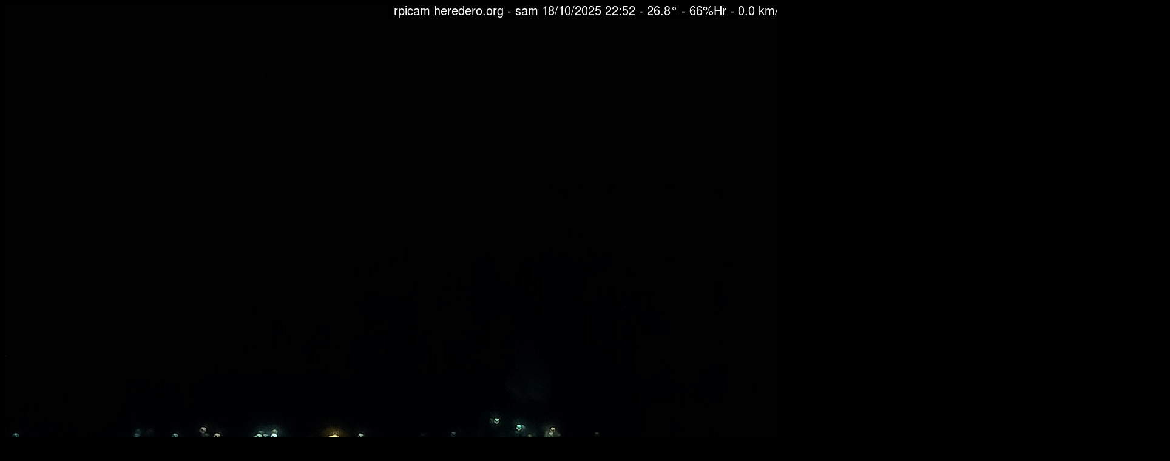

--- FILE ---
content_type: text/html
request_url: http://heredero.org/
body_size: 731
content:
<html>
<head>
<meta http-equiv="Content-Language" content="fr-ch">
<meta http-equiv="Content-Type" content="text/html; charset=utf-8">
<title>heredero.org</title>
</head>
<script type="text/javascript">
function recharge()
{
  if ( typeof this.deja_passe != 'undefined' ){
    var timestamp = new Date().getTime();
    document.images["webcam"].src = "webcam.jpg?refresh=" + timestamp;
  }
  this.deja_passe = 0;
  setTimeout("recharge();", 60000);
}
onload = recharge;
</script>
<body bgcolor="#000000" text="#FFFFFF" link="#C0C0C0" vlink="#808080" alink="#FF0000">
<center>
<img src="webcam.jpg" id="webcam">
<p><small>Massongex, Valais (CH), rafraichissement automatique toutes les minutes
</center>
</body>
</html>
